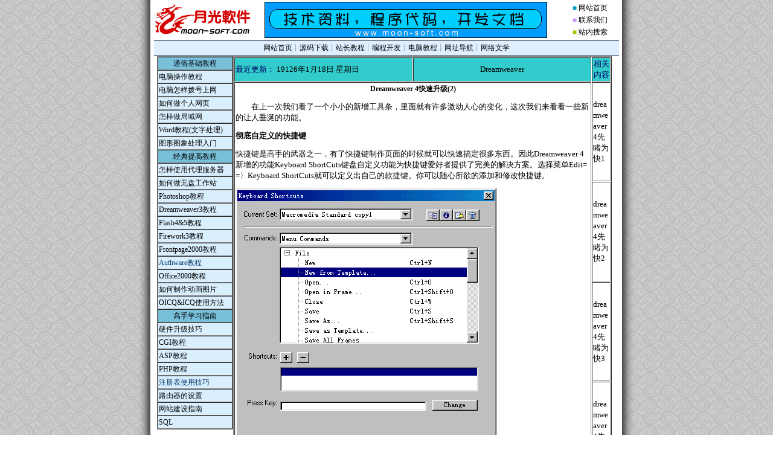

--- FILE ---
content_type: text/html
request_url: https://www.moon-soft.com/book/dw4kssj2.htm
body_size: 3883
content:
<!DOCTYPE HTML PUBLIC "-//W3C//DTD HTML 4.0 Transitional//EN">

<HTML><head>
<meta name="viewport" content="width=device-width, initial-scale=1" /><TITLE>Dreamweaver 4快速升级(2)</TITLE>
<META content="text/html; charset=gb2312" http-equiv=Content-Type>
<STYLE type=text/css>A:link {
	TEXT-DECORATION: none
}
A:visited {
	TEXT-DECORATION: none
}
A:hover {
	TEXT-DECORATION: underline
}
.unnamed1 {  font-family: "宋体"; font-size: 9pt; font-weight: normal; color: #000066}
</STYLE>
<META content="Microsoft FrontPage 4.0" name=GENERATOR>
</HEAD>
<BODY leftmargin="0" topmargin="0" bgColor=#ffffff  onload="" text="#000066" link="#000066" vlink="#000066" alink="#000066">
<center><script src="../top.js"></script></center>

<table width="760" border="0" cellspacing="0" cellpadding="0" bordercolorlight="#000000" align="center">
  <tr> 
    <td valign="top" width="120"><!-- #BeginLibraryItem "/库/lm.lbi" -->
<table border=1 height=270 width=126 cellspacing="0" bgcolor="#FFFFFF" cellpadding="1" bordercolorlight="#000000" bordercolordark="#FFFFFF">
  <center>
    <center class="unnamed1">
      <tr bgcolor="#78BFDA"> 
        <td valign=top width=113 height="16"> 
          <div align="center"><font color="#000000">通俗基础教程</font> </div>
        </td>
      </tr>
      <tr bgcolor="#DAEFFE"> 
        <td bordercolordark=#ffffff bordercolorlight=#000000 valign=top width=113 class="unnamed1"><font color="#003366"><a href="dnczjc.htm" target="mainFrame">电脑操作教程</a></font></td>
      </tr>
      <tr bgcolor="#DAEFFE"> 
        <td bordercolordark=#ffffff bordercolorlight=#000000 valign=top width=113 class="unnamed1"><font color="#003366"><a              href="dnzybhsw.htm" target="mainFrame">电脑怎样拨号上网</a></font></td>
      </tr>
      <tr bgcolor="#DAEFFE"> 
        <td bordercolordark=#ffffff bordercolorlight=#000000 valign=top width=113 class="unnamed1" height="15"><font color="#003366"><a              href="rhzgrwy.htm" target="mainFrame">如何做个人网页</a></font></td>
      </tr>
      <tr bgcolor="#DAEFFE"> 
        <td bordercolordark=#ffffff bordercolorlight=#000000 valign=top width=113 class="unnamed1" height="15"><font color="#003366"><a href="wlzs.htm" target="mainFrame">怎样做局域网</a></font></td>
      </tr>
      <tr bgcolor="#DAEFFE"> 
        <td bordercolordark=#ffffff bordercolorlight=#000000 valign=top width=113 class="unnamed1" height="15"><font color="#003366"><a href="bgsy.htm" target="mainFrame">Word教程(文字处理)</a></font></td>
      </tr>
      <tr bgcolor="#DAEFFE"> 
        <td bordercolordark=#ffffff bordercolorlight=#000000 valign=top width=113 class="unnamed1"><font color="#003366"><a href="txdh.htm" target="mainFrame">图形图象处理入门</a></font></td>
      </tr>
      <tr bgcolor="#78BFDA"> 
        <td bordercolordark=#ffffff bordercolorlight=#000000 valign=top width=113 class="unnamed1"> 
          <div align="center"><font color="#000000">经典提高教程</font></div>
        </td>
      </tr>
      <tr bgcolor="#DAEFFE"> 
        <td bordercolordark=#ffffff bordercolorlight=#000000 valign=top width=113 class="unnamed1"><a href="rhsydlfwq.htm" target="mainFrame">怎样使用代理服务器</a></td>
      </tr>
      <tr bgcolor="#DAEFFE"> 
        <td bordercolordark=#ffffff bordercolorlight=#000000 valign=top width=113 class="unnamed1"><font color="#003366"><a href="ntwpgzz.htm" target="mainFrame">如何做无盘工作站</a></font></td>
      </tr>
      <tr bgcolor="#DAEFFE"> 
        <td bordercolordark=#ffffff bordercolorlight=#000000 valign=top width=113 class="unnamed1"><font color="#003366"><a href="photoshop.htm" target="mainFrame">Photoshop教程</a></font></td>
      </tr>
      <tr bgcolor="#DAEFFE"> 
        <td bordercolordark=#ffffff bordercolorlight=#000000 valign=top width=113 class="unnamed1"><font color="#003366"><a href="dreamweaver.htm" target="mainFrame">Dreamweaver3教程</a></font></td>
      </tr>
      <tr bgcolor="#DAEFFE"> 
        <td bordercolordark=#ffffff bordercolorlight=#000000 valign=top width=113 class="unnamed1"><font color="#003366"><a href="flash.htm" target="mainFrame">Flash4&amp;5教程</a></font></td>
      </tr>
      <tr bgcolor="#DAEFFE"> 
        <td bordercolordark=#ffffff bordercolorlight=#000000 valign=top width=113 class="unnamed1"><font color="#003366"><a href="firework.htm" target="mainFrame">Firework3教程</a></font></td>
      </tr>
      <tr bgcolor="#DAEFFE"> 
        <td bordercolordark=#ffffff bordercolorlight=#000000 valign=top width=113 class="unnamed1"><font color="#003366"><a href="frontpage.htm" target="mainFrame">Frontpage2000教程</a></font></td>
      </tr>
      <tr bgcolor="#DAEFFE"> 
        <td bordercolordark=#ffffff bordercolorlight=#000000 valign=top width=113 class="unnamed1"><font color="#003366">Authware教程</font></td>
      </tr>
      <tr bgcolor="#DAEFFE"> 
        <td bordercolordark=#ffffff bordercolorlight=#000000 valign=top width=113 class="unnamed1"><font color="#003366"><a href="bgsy.htm" target="mainFrame">Office2000教程</a></font></td>
      </tr>
      <tr bgcolor="#DAEFFE"> 
        <td bordercolordark=#ffffff bordercolorlight=#000000 valign=top width=113 class="unnamed1"><font color="#003366"><a href="txdh.htm" target="mainFrame">如何制作动画图片</a></font></td>
      </tr>
      <tr bgcolor="#DAEFFE"> 
        <td bordercolordark=#ffffff bordercolorlight=#000000 valign=top width=113 class="unnamed1" height="16"><font color="#003366"><a href="oicqicq.htm" target="mainFrame">OICQ&amp;ICQ使用方法</a></font></td>
      </tr>
      <tr bgcolor="#78BFDA"> 
        <td valign=top width=113 class="unnamed1"> 
          <p align=center><font color="#000000">高手学习指南 </font></p>
        </td>
      </tr>
      <tr bgcolor="#DAEFFE"> 
        <td bordercolordark=#ffffff bordercolorlight=#000000 valign=top width=113 class="unnamed1" height="16"><font color="#003366"><a href="yjsj.htm" target="mainFrame">硬件升级技巧</a></font></td>
      </tr>
      <tr bgcolor="#DAEFFE"> 
        <td bordercolordark=#ffffff bordercolorlight=#000000 valign=top width=113 class="unnamed1"><a href="cgijc.htm" target="mainFrame">CGI教程</a></td>
      </tr>
      <tr bgcolor="#DAEFFE"> 
        <td bordercolordark=#ffffff bordercolorlight=#000000 valign=top width=113 class="unnamed1"><font color="#003366"><a href="aspphp.htm" target="mainFrame">ASP教程</a></font></td>
      </tr>
      <tr bgcolor="#DAEFFE"> 
        <td bordercolordark=#ffffff bordercolorlight=#000000 valign=top width=113 class="unnamed1" height="18"> 
          <p><font color="#003366"><a href="aspphp.htm">PHP</a><a href="aspphp.htm" target="mainFrame">教程</a></font></p>
        </td>
      </tr>
      <tr bgcolor="#DAEFFE"> 
        <td bordercolordark=#ffffff bordercolorlight=#000000 valign=top width=113 class="unnamed1" height="17"><font color="#003366">注册表使用技巧</font></td>
      </tr>
      <tr bgcolor="#DAEFFE"> 
        <td bordercolordark=#ffffff bordercolorlight=#000000 valign=top width=113 class="unnamed1" height="17"><font color="#003366"><a href="lyqsz.htm" target="mainFrame">路由器的设置</a></font></td>
      </tr>
      <tr bgcolor="#DAEFFE"> 
        <td bordercolordark=#ffffff bordercolorlight=#000000 valign=top width=113 class="unnamed1" height="17"><font color="#003366"><a href="wzzz.htm" target="mainFrame">网站建设指南</a></font></td>
      </tr>
      <tr bgcolor="#DAEFFE"> 
        <td bordercolordark=#ffffff bordercolorlight=#000000 valign=top width=113 class="unnamed1" height="17"><font color="#003366"><a href="sql.htm" target="mainFrame">SQL</a></font></td>
      </tr>
    </center>
  </center>
</table>

<!-- #EndLibraryItem --></td>
    <td valign="top"> 
      <table border=1 height=955 width=627 cellspacing="1" bordercolorlight="#000000" bordercolordark="#333333">
        <tr> 
          <td height=10 width=520 bgcolor="#33CCCC"><font size="2" color="#000066"> 
            </font><font color=#6600ff size=2> </font><font size="2"> </font><font size="2" color="#000066"> 
            </font><font size="2"> </font><font color=#6600ff size=2> </font><font size="2" color="#000066">最近更新：</font><font size="2"> 
            <script language="JavaScript">
<!-----------
var enabled = 0; today = new Date();
var day; var date;
var centry ;
if(today.getDay()==0) day = "星期日"
if(today.getDay()==1) day = "星期一"
if(today.getDay()==2) day = "星期二"
if(today.getDay()==3) day = "星期三"
if(today.getDay()==4) day = "星期四"
if(today.getDay()==5) day = "星期五"
if(today.getDay()==6) day = "星期六"
document.fgColor = " 000000";
centry="";
if (today.getYear()<2000 ) centry = "19" ;
date1 = centry + (today.getYear()) + "年" + (today.getMonth() + 1 ) + "月" + today.getDate() + "日" ;
date2 = "" + day ;
document.write("   " +date1+"   "+date2);
//----->
</script>
            </font></td>
          <td height=10 width=520 bgcolor="#33CCCC"> 
            <div align="center"><font size="2"> </font><font size="2">Dreamweaver</font><font size="2" color="#000066"> 
              </font></div>
          </td>
          <td height=10 width=98 bgcolor="#33CCCC"> 
            <div align="center"><font size="2" color="#000066"> 
              <script language="">
   
   
   
</script>
              相关内容</font></div>
          </td>
        </tr>
        <tbody> 
        <tr> 
          <td height=100 colspan="2" rowspan="30" valign="top"> 
            <div align="center"> 
              <p align="center" class="p14"><b>Dreamweaver 4快速升级(2)</b></p>
              <!--标题:结束-->
              <!--正文:开始-->
              <p align="left"> <font size="2">　　在上一次我们看了一个小小的新增工具条，里面就有许多激动人心的变化，这次我们来看看一些新的让人垂涎的功能。 
                </font></p>
              <p align="left"> </p>
              <p align="left"><font size="2"><b>彻底自定义的快捷键</b> </font></p>
              <p align="left"><font size="2">快捷键是高手的武器之一，有了快捷键制作页面的时候就可以快速搞定很多东西。因此Dreamweaver 
                4新增的功能Keyboard ShortCuts键盘自定义功能为快捷键爱好者提供了完美的解决方案。选择菜单Edit==〉Keyboard 
                ShortCuts就可以定义出自己的款捷键。你可以随心所欲的添加和修改快捷键。 </font></p>
              <p align="left"> <font size="2"><img src="200011291118570101.gif" > 
                </font></p>
              <p align="left"><font size="2">参数详细解释 </font></p>
              <p align="left"><font size="2">Dreamweaver 4允许你将快捷键保存为一个设置。随时随地可以调用。Current 
                Set表示当前正在使用的设置。内置的有四种设置： </font></p>
              <p align="left"> </p>
              <p align="left"><font size="2">BBedit；Dreamweaver 3；HomeSite；Macromedia 
                Standard。 </font></p>
              <p align="left"><font size="2"><img src="200011291118570102.gif" width="87" height="19" >旁边有四个按钮分别是。 
                </font></p>
              <p align="left"><font size="2">复制一个设置：我们可以以一个设置为蓝本进行修改 </font></p>
              <p align="left"><font size="2">重命名一个设置：将一个设置改名。 </font></p>
              <p align="left"><font size="2">导出一个设置： 可以将设置导出成为一个HTML文件,内容象下面这样. 
                </font></p>
              <p align="left"> </p>
              <p align="left"><font size="2">Macromedia Standard copy1 </font></p>
              <p align="left"> </p>
              <p align="left"><font size="2">Macromedia Dreamweaver 4.0 </font></p>
              <p align="left"> </p>
              <p align="left"><font size="2">Menu Commands </font></p>
              <p align="left"> </p>
              <p align="left"><font size="2">File </font></p>
              <p align="left"><font size="2"> New Ctrl+N </font></p>
              <p align="left"><font size="2"> New from Template... </font></p>
              <p align="left"><font size="2"> Open... Ctrl+O </font></p>
              <p align="left"><font size="2"> Open in Frame... Ctrl+Shift+O </font></p>
              <p align="left"><font size="2"> Close Ctrl+W </font></p>
              <p align="left"><font size="2"> Save Ctrl+S </font></p>
              <p align="left"><font size="2"> Save As... Ctrl+Shift+S </font></p>
              <p align="left"><font size="2"><b>排版式的网页设计Layout</b> </font></p>
              <p align="left"> </p>
              <p align="left"> <font size="2"><img src="200011291118570103.gif" width="66" height="105" > 
                </font></p>
              <p align="left"><font size="2">接下来要介绍的是Dreamweaver这次最具有革命性的变化之一排版式的网页设计Layout。 
                </font></p>
              <p align="left"> </p>
              <p align="left"><font size="2">你有没有梦想过在Dreamweaver里面分割版面象画画一样简单？用了Layout功能身体崩儿棒，吃嘛嘛香。 
                </font></p>
              <p align="left"><font size="2">首先要介绍的是View栏目下的两个按钮： </font></p>
              <p align="left"><font size="2"><img src="200011291118570104.gif" width="21" height="19" >标准视图Standard 
                View：也就是默认状态下的视图。 </font></p>
              <p align="left"><font size="2"><img src="200011291118570105.gif" width="22" height="21" >Layout 
                View。排版视图也就是我们今天的主角。 </font></p>
              <p align="left"> </p>
              <p align="left"><font size="2">按下LayOut View按钮上面的Layout的两个按钮就可以使用了。 
                </font></p>
              <p align="left"> </p>
              <p align="left"> </p>
              <p align="left"><font size="2"><img src="200011291118570106.gif" width="22" height="24" >:LayOut 
                Table 排版表格。你可以象切图一样在页面里面画上排版表格。然后一个布局就做好了。 </font></p>
              <p align="left"> </p>
              <p align="left"><font size="2"><img src="200011291118570107.gif" width="24" height="24" >：LayOut 
                Cell 排版单元格：你可以在表格中画上单元格。 </font></p>
              <p align="left"> </p>
              <p align="left"><font size="2">运用了这些工具以后我们在页面上可以画出排版。 </font></p>
              <p align="left"> <font size="2"><img src="200011291118570108.gif" width="515" height="424" > 
                </font></p>
              <p align="left"><font size="2">其中绿色的部分就是排版表格。白色部分就是排版单元格。可以拖拽单元格和表格的边框来调整他们的大小。也许此时你还不太明白这些工具有什么用处。Ok。魔法时刻到来了！！！按下标准视图按钮<img src="200011291118570109.gif" >。发现了什么？你的排版已经全部转换成了表格！！！这下可以体会它的方便了吧：）。 
                </font></p>
              <p align="left"> </p>
              <p align="left"> <font size="2"><img src="200011291118570110.gif" > 
                </font></p>
              <p align="left"><font size="2">不仅如此你可以随便调整你的表格。然后再切换回排版视图。哈哈排版视图仍然可以用！！！这下就可以随心所欲的排版了。在此提示大家一个小窍门。 
                </font></p>
              <p align="left"> </p>
              <p align="left"> </p>
              <p align="left"> <font size="2"><img src="200011291118570111.gif" > 
                </font></p>
              <p align="left"><font size="2">Layout table表格上方的数字表示表格宽度。当你单击他们的时候你会发现一些菜单有一些选项。 
                </font></p>
              <p align="left"> </p>
              <p align="left"><font size="2">Make Column AutoStretch：列自动伸缩。就是表格可以按照屏幕比例来自动调整宽度。好比是表格的宽度定义为百分比。 
                </font></p>
              <p align="left"><font size="2">Add Spacer image/Remove Spacer Images：增加/移去透明图片。透明图片的作用就是撑住表格的宽度。 
                </font></p>
              <p align="left"><font size="2">Clear cell Heights清除单元格高度。 </font></p>
              <p align="left"><font size="2"><a href="dw4kssj1.htm">上一页</a></font></p>
              <p align="right"><font size="2"><a href="dw4kssj3.htm">下一页</a></font></p>
            </div>
          </td>
          <td height=10 width="98"><font size="2"><a href="dw4xdwk1.htm">dreamweaver4先睹为快1</a></font></td>
        </tr>
        <tr> 
          <td height=10 width="98"><font size="2"><a href="dw4xdwk2.htm">dreamweaver4先睹为快2</a></font></td>
        </tr>
        <tr> 
          <td height=10 width="98">
            <p><font size="2"><a href="dw4xdwk3.htm">dreamweaver4先睹为快3</a></font></p>
            </td>
        </tr>
        <tr> 
          <td height=10 width="98"><font size="2"><a href="dw4xdwk4.htm">dreamweaver4先睹为快4</a></font></td>
        </tr>
        <tr> 
          <td height=10 width="98"><font size="2"><a href="dw4xdwk5.htm">dreamweaver4先睹为快5</a></font></td>
        </tr>
        <tr> 
          <td height=10 width="98"><font size="2"><a href="dw4xdwk6.htm">dreamweaver4先睹为快6</a></font></td>
        </tr>
        <tr> 
          <td height=10 width="98"><font size="2"><a href="dw4xdwk7.htm">dreamweaver4先睹为快7</a></font></td>
        </tr>
        <tr> 
          <td height=10 width="98"><font size="2"><a href="dw4xdwk8.htm">dreamweaver4先睹为快8</a></font></td>
        </tr>
        <tr> 
          <td height=10 width="98"><font size="2"><a href="dw4xzgnqjc11.htm">Dreamweaver 
            4.0 新增功能全接触</a>1</font></td>
        </tr>
        <tr> 
          <td height=10 width="98"><font size="2"><a href="dw4xzgnqjc12.htm">Dreamweaver 
            4.0 新增功能全接触</a>2</font></td>
        </tr>
        <tr> 
          <td height=10 width="98"><a href="dw4dyzj1.htm"><font size="2">Dreamweaver 
            4 第一直击(1)</font></a></td>
        </tr>
        <tr> 
          <td height=10 width="98"><a href="dw4dyzj2.htm"><font size="2">Dreamweaver 
            4 第一直击(2)</font></a></td>
        </tr>
        <tr> 
          <td height=10 width="98"><font size="2"><a href="dw4kssj1.htm">Dreamweaver 
            4快速升级(1)</a></font></td>
        </tr>
        <tr> 
          <td height=10 width="98"><font size="2"><a href="dw4kssj2.htm">Dreamweaver 
            4快速升级(2)</a></font></td>
        </tr>
        <tr> 
          <td height=10 width="98">&nbsp;</td>
        </tr>
        <tr> 
          <td height=10 width="98">&nbsp;</td>
        </tr>
        <tr> 
          <td height=10 width="98">&nbsp;</td>
        </tr>
        <tr> 
          <td height=10 width="98">&nbsp;</td>
        </tr>
        <tr> 
          <td height=10 width="98">&nbsp;</td>
        </tr>
        <tr> 
          <td height=10 width="98">&nbsp;</td>
        </tr>
        <tr> 
          <td height=10 width="98">&nbsp;</td>
        </tr>
        <tr> 
          <td height=10 width="98">&nbsp;</td>
        </tr>
        <tr> 
          <td height=10 width="98">&nbsp;</td>
        </tr>
        <tr> 
          <td height=10 width="98">&nbsp;</td>
        </tr>
        <tr> 
          <td height=10 width="98">&nbsp;</td>
        </tr>
        <tr> 
          <td height=10 width="98">&nbsp;</td>
        </tr>
        <tr> 
          <td height=10 width="98">&nbsp;</td>
        </tr>
        <tr> 
          <td height=10 width="98">&nbsp;</td>
        </tr>
        <tr> 
          <td height=10 width="98">&nbsp;</td>
        </tr>
        <tr> 
          <td height=10 width="98">&nbsp;</td>
        </tr>
        <tr> 
          <td height=2 width=320 bgcolor="#33CCCC"> 
            <div align="center"><font color="#000066" size="2">教程站</font></div>
          </td>
          <td height=2 width=256 bgcolor="#33CCCC"> 
            <div align="center"><font size="2" color="#000066"> 收集整理</font></div>
          </td>
          <td height=2 width=98 bgcolor="#33CCCC"> 
            <div align="center"><font size="2" color="#000066">服务大家</font></div>
          </td>
        </tr>
        </tbody> 
      </table>
    </td>
  </tr>
</table>
<div align=center></div>
<center><script src="../bottom.js"></script></center>

</BODY>
</HTML> 
